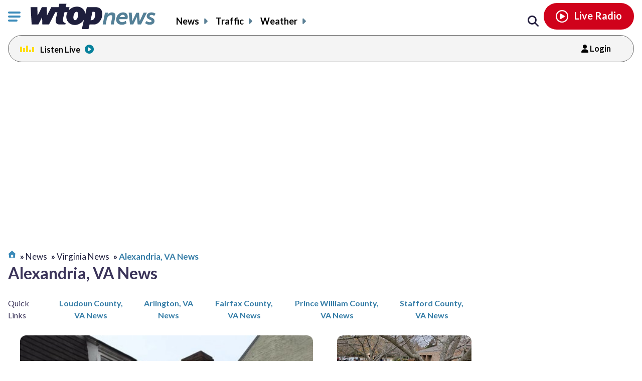

--- FILE ---
content_type: text/html; charset=UTF-8
request_url: https://wtop.com/local/virginia/alexandria/page/42/
body_size: 25313
content:
<!doctype html>
<!--[if lt IE 7]>
<html lang="en" class="no-js lt-ie9 lt-ie8 lt-ie7"> <![endif]-->
<!--[if IE 7]>
<html lang="en" class="no-js lt-ie9 lt-ie8"> <![endif]-->
<!--[if IE 8]>
<html lang="en" class="no-js lt-ie9"> <![endif]-->
<!--[if gt IE 8]><!-->
<html lang="en" class="no-js"> <!--<![endif]-->
<head>
    <script type="text/javascript">window.dataLayer = window.dataLayer || [];</script>

    <meta charset="utf-8">
    <meta http-equiv="X-UA-Compatible" content="IE=edge,chrome=1">

    <meta name="viewport" content="width=device-width, initial-scale=1, maximum-scale=1">


        <script type="text/javascript"> const scrollTop_Height = 350 </script>
    <title>Alexandria, VA News &#x2d; Page 42 &#x2d; WTOP News</title>
			<!-- Begin IndexExchange  -->
			<script async src="//js-sec.indexww.com/ht/p/186967-76288346428612.js"></script>
			<!-- End IndexExchange -->
					<!-- SailThru -->
			<meta name="sailthru.canonical" content="https://wtop.com/local/virginia/alexandria/" />
			<meta name="sailthru.date" content="2019-11-25 02:05:45" />
			
					<meta name="sailthru.tags" content="Alexandria, VA News,amazon,Amazon effect,Arlington, VA News,Business &amp; Finance,home prices,HQ2,jeff clabaugh,Latest News,Local News,Long &amp; Foster,Virginia News" />
			
				
								<meta name="sailthru.image.full" content="https://wtop.com/wp-content/uploads/2019/02/tour-1.jpg" />
			<meta name="sailthru.image.thumb" content="https://wtop.com/wp-content/uploads/2019/02/tour-1-150x150.jpg" />
				<!-- /SailThru -->
		<!-- SailThru --><meta name="sailthru.canonical" content="https://wtop.com/business-finance/2019/11/alexandrias-housing-market-now-more-expensive-than-arlington/" /><meta name="sailthru.date" content="2019-11-25 02:05:45" /><meta name="sailthru.image.full" content="https://wtop.com/wp-content/uploads/2019/02/tour-1.jpg" /><meta name="sailthru.image.thumb" content="https://wtop.com/wp-content/uploads/2019/02/tour-1-150x150.jpg" /><meta name='sailthru.tags' content='Alexandria, VA News,amazon,Amazon effect,Arlington, VA News,Business &amp; Finance,home prices,HQ2,jeff clabaugh,Latest News,Local News,Long &amp; Foster,Virginia News'/><!-- /SailThru -->        <script type="text/javascript">
            document.cookie = "krg_crb=;expires=Thu, 01 Jan 1970 00:00:01 GMT;path=/";
            document.cookie = "krg_uid=;expires=Thu, 01 Jan 1970 00:00:01 GMT;path=/";
        </script>
        
<!-- The SEO Framework by Sybre Waaijer -->
<meta name="description" content="Alexandria&#8217;s source for breaking news, weather &#038; traffic. Stay on top of what&#8217;s happening in Alexandria, VA with help from WTOP&#8217;s news team." />
<meta property="og:image" content="https://wtop.com/wp-content/uploads/2017/04/wtop_logo_512x512.png" />
<meta property="og:locale" content="en_US" />
<meta property="og:type" content="website" />
<meta property="og:title" content="Alexandria, VA News &#x2d; Page 42 &#x2d; WTOP News" />
<meta property="og:description" content="Alexandria&#8217;s source for breaking news, weather &#038; traffic. Stay on top of what&#8217;s happening in Alexandria, VA with help from WTOP&#8217;s news team." />
<meta property="og:url" content="https://wtop.com/local/virginia/alexandria/page/42/" />
<meta property="og:site_name" content="WTOP News" />
<meta name="twitter:card" content="summary_large_image" />
<meta name="twitter:title" content="Alexandria, VA News &#x2d; Page 42 &#x2d; WTOP News" />
<meta name="twitter:description" content="Alexandria&#8217;s source for breaking news, weather &#038; traffic. Stay on top of what&#8217;s happening in Alexandria, VA with help from WTOP&#8217;s news team." />
<meta name="twitter:image" content="https://wtop.com/wp-content/uploads/2017/04/wtop_logo_512x512.png" />
<link rel="canonical" href="https://wtop.com/local/virginia/alexandria/page/42/" />
<link rel="prev" href="https://wtop.com/local/virginia/alexandria/page/41/" />
<link rel="next" href="https://wtop.com/local/virginia/alexandria/page/43/" />
<!-- / The SEO Framework by Sybre Waaijer | 4.18ms meta | 0.08ms boot -->

<link rel='dns-prefetch' href='//ajax.googleapis.com' />
<link rel='dns-prefetch' href='//secure-drm.imrworldwide.com' />
<link rel='dns-prefetch' href='//code.jquery.com' />
<link rel='dns-prefetch' href='//use.fontawesome.com' />
<link rel='dns-prefetch' href='//s.w.org' />
<script type="text/javascript">
window._wpemojiSettings = {"baseUrl":"https:\/\/s.w.org\/images\/core\/emoji\/13.1.0\/72x72\/","ext":".png","svgUrl":"https:\/\/s.w.org\/images\/core\/emoji\/13.1.0\/svg\/","svgExt":".svg","source":{"concatemoji":"https:\/\/wtop.com\/wp-includes\/js\/wp-emoji-release.min.js?ver=5.9.4"}};
/*! This file is auto-generated */
!function(e,a,t){var n,r,o,i=a.createElement("canvas"),p=i.getContext&&i.getContext("2d");function s(e,t){var a=String.fromCharCode;p.clearRect(0,0,i.width,i.height),p.fillText(a.apply(this,e),0,0);e=i.toDataURL();return p.clearRect(0,0,i.width,i.height),p.fillText(a.apply(this,t),0,0),e===i.toDataURL()}function c(e){var t=a.createElement("script");t.src=e,t.defer=t.type="text/javascript",a.getElementsByTagName("head")[0].appendChild(t)}for(o=Array("flag","emoji"),t.supports={everything:!0,everythingExceptFlag:!0},r=0;r<o.length;r++)t.supports[o[r]]=function(e){if(!p||!p.fillText)return!1;switch(p.textBaseline="top",p.font="600 32px Arial",e){case"flag":return s([127987,65039,8205,9895,65039],[127987,65039,8203,9895,65039])?!1:!s([55356,56826,55356,56819],[55356,56826,8203,55356,56819])&&!s([55356,57332,56128,56423,56128,56418,56128,56421,56128,56430,56128,56423,56128,56447],[55356,57332,8203,56128,56423,8203,56128,56418,8203,56128,56421,8203,56128,56430,8203,56128,56423,8203,56128,56447]);case"emoji":return!s([10084,65039,8205,55357,56613],[10084,65039,8203,55357,56613])}return!1}(o[r]),t.supports.everything=t.supports.everything&&t.supports[o[r]],"flag"!==o[r]&&(t.supports.everythingExceptFlag=t.supports.everythingExceptFlag&&t.supports[o[r]]);t.supports.everythingExceptFlag=t.supports.everythingExceptFlag&&!t.supports.flag,t.DOMReady=!1,t.readyCallback=function(){t.DOMReady=!0},t.supports.everything||(n=function(){t.readyCallback()},a.addEventListener?(a.addEventListener("DOMContentLoaded",n,!1),e.addEventListener("load",n,!1)):(e.attachEvent("onload",n),a.attachEvent("onreadystatechange",function(){"complete"===a.readyState&&t.readyCallback()})),(n=t.source||{}).concatemoji?c(n.concatemoji):n.wpemoji&&n.twemoji&&(c(n.twemoji),c(n.wpemoji)))}(window,document,window._wpemojiSettings);
</script>
<style type="text/css">
img.wp-smiley,
img.emoji {
	display: inline !important;
	border: none !important;
	box-shadow: none !important;
	height: 1em !important;
	width: 1em !important;
	margin: 0 0.07em !important;
	vertical-align: -0.1em !important;
	background: none !important;
	padding: 0 !important;
}
</style>
	<link rel='preload' as='font' crossorigin id='font-woff-italic-100-css'  href='https://wtop.com/wp-content/themes/wtop-new/css/fonts/Lato/italic-100.woff2?ver=all' type='font/woff2' media='all' />
<link rel='preload' as='font' crossorigin id='font-woff-italic-300-css'  href='https://wtop.com/wp-content/themes/wtop-new/css/fonts/Lato/italic-300.woff2?ver=all' type='font/woff2' media='all' />
<link rel='preload' as='font' crossorigin id='font-woff-italic-400-css'  href='https://wtop.com/wp-content/themes/wtop-new/css/fonts/Lato/italic-400.woff2?ver=all' type='font/woff2' media='all' />
<link rel='preload' as='font' crossorigin id='font-woff-italic-700-css'  href='https://wtop.com/wp-content/themes/wtop-new/css/fonts/Lato/italic-700.woff2?ver=all' type='font/woff2' media='all' />
<link rel='preload' as='font' crossorigin id='font-woff-italic-900-css'  href='https://wtop.com/wp-content/themes/wtop-new/css/fonts/Lato/italic-900.woff2?ver=all' type='font/woff2' media='all' />
<link rel='preload' as='font' crossorigin id='font-woff-normal-300-css'  href='https://wtop.com/wp-content/themes/wtop-new/css/fonts/Lato/normal-300.woff2?ver=all' type='font/woff2' media='all' />
<link rel='preload' as='font' crossorigin id='font-woff-normal-400-css'  href='https://wtop.com/wp-content/themes/wtop-new/css/fonts/Lato/normal-400.woff2?ver=all' type='font/woff2' media='all' />
<link rel='preload' as='font' crossorigin id='font-woff-normal-700-css'  href='https://wtop.com/wp-content/themes/wtop-new/css/fonts/Lato/normal-700.woff2?ver=all' type='font/woff2' media='all' />
<link rel='preload' as='font' crossorigin id='font-woff-normal-900-css'  href='https://wtop.com/wp-content/themes/wtop-new/css/fonts/Lato/normal-900.woff2?ver=all' type='font/woff2' media='all' />
<link rel='stylesheet' id='print-css'  href='https://wtop.com/wp-content/themes/wtop-new/assets/css/print.css?ver=1' type='text/css' media='print' />
<link rel='stylesheet' id='SailThru-css'  href='https://wtop.com/wp-content/plugins/sailthru-custom/assets/css/sailthru.css?ver=260108-200225' type='text/css' media='all' />
<link rel='stylesheet' id='Sailthru_Newsletters_Custom-css'  href='https://wtop.com/wp-content/plugins/sailthru-newsletters-custom/assets/css/sailthru.css?ver=0.1' type='text/css' media='all' />
<link rel='stylesheet' id='font-awesome-css-css'  href='https://use.fontawesome.com/releases/v6.7.1/css/all.css?ver=6.7.1' type='text/css' media='' />
<link rel='stylesheet' id='wtop-theme-stylesheet-css'  href='https://wtop.com/wp-content/themes/wtop-new/style.css?ver=1767902546' type='text/css' media='all' />
<link rel='stylesheet' id='blog_styles-css'  href='https://wtop.com/wp-content/themes/wtop-new/blog-styles.css?ver=1767902546' type='text/css' media='' />

		<!-- Media Trade Craft  -->
		<link rel="preconnect" href="https://01.cdn.mediatradecraft.com/" crossorigin="" />
		<link rel="dns-prefetch" href="https://01.cdn.mediatradecraft.com/" />
		<link rel="preconnect" href="https://securepubads.g.doubleclick.net/" crossorigin="" />
		<link rel="dns-prefetch" href="https://securepubads.g.doubleclick.net/" />
		<link rel="preconnect" href="https://c.amazon-adsystem.com/" crossorigin="" />
		<link rel="dns-prefetch" href="https://c.amazon-adsystem.com/" />
		<link rel="preconnect" href="https://micro.rubiconproject.com/" crossorigin="" />
		<link rel="dns-prefetch" href="https://micro.rubiconproject.com/" />

		<script src="https://c.amazon-adsystem.com/aax2/apstag.js" async="true"></script>
		<script src="https://securepubads.g.doubleclick.net/tag/js/gpt.js" async="true"></script>
		<script src="https://01.cdn.mediatradecraft.com/wtop/main/main.js?template=category" async="true"></script>
		<link href="https://01.cdn.mediatradecraft.com/wtop/main/main.css" media="print" onload="this.media='all'" rel="stylesheet" />

		<!-- // Media Trade Craft -->

		<meta name="sentry-trace" content="b7cbe2ac47414c06a9d24efb5d51a3c2-122aeb45b65043fe-0" />
<meta name="traceparent" content="" />
<meta name="baggage" content="sentry-trace_id=b7cbe2ac47414c06a9d24efb5d51a3c2,sentry-sample_rate=0.1,sentry-transaction=%2F%7Bcategory_name%7D%2Fpage%2F%7Bpaged%7D,sentry-public_key=e77a47c1ffc9f2f7f48a32f1ea577659,sentry-org_id=4509877757870080,sentry-release=0.0.1,sentry-environment=wtop-prod,sentry-sampled=false,sentry-sample_rand=0.465709" />
		<!-- Google Tag Manager -->
		<noscript><iframe src="//www.googletagmanager.com/ns.html?id=GTM-TZGJTC"
		height="0" width="0" style="display:none;visibility:hidden"></iframe></noscript>
		<script>(function(w,d,s,l,i){w[l]=w[l]||[];w[l].push({'gtm.start':
		new Date().getTime(),event:'gtm.js'});var f=d.getElementsByTagName(s)[0],
		j=d.createElement(s),dl=l!='dataLayer'?'&l='+l:'';j.async=true;j.src=
		'//www.googletagmanager.com/gtm.js?id='+i+dl;f.parentNode.insertBefore(j,f);
		})(window,document,'script','dataLayer','GTM-TZGJTC');</script>
		<!-- End Google Tag Manager -->
            			<!-- <script>
			(function() {
				if (window.Osano && Osano.cm) {
					const consent = Osano.cm.getConsent();
					if (consent.consentedCategories.includes('C0001')) {
						// Setup dataLayer and gtag before loading GA script
						window.dataLayer = window.dataLayer || [];
						function gtag(){dataLayer.push(arguments);}

						gtag('js', new Date());

						gtag('config', 'G-7DGXB37KZH', {
							'author': 'Jeff Clabaugh',
							'primary_category': ''
						});

						// Now load gtag.js
						var gtagScript = document.createElement("script");
						gtagScript.async = true;
						gtagScript.src = "https://www.googletagmanager.com/gtag/js?id=G-7DGXB37KZH";
						document.head.appendChild(gtagScript);
					}
				}
			})();
			</script> -->




				<!-- Google Analytics  -->
		<!-- Global site tag (gtag.js) - Google Analytics -->
			<!-- This is GA4 -->
			<script async src="https://www.googletagmanager.com/gtag/js?id=G-7DGXB37KZH"></script>
			<script>
				window.dataLayer = window.dataLayer || [];
				window.dataLayer.push({
					'author' : 'Jeff Clabaugh',
					'primary_category' : ''
				});
				function gtag(){dataLayer.push(arguments);}
				gtag('js', new Date());
				gtag('config', 'G-7DGXB37KZH');
			</script>           
              <!-- //This is GA4 -->    
		<!-- // Google Analytics -->
		<script src="/advertisement.js" defer></script>

		        <script>
            window.Site = window.Site || {};
            window.Site.icons = window.Site.icons || {};
            window.Site.icons['arrow-down'] = "<svg class=\"Svg\" data-name=\"arrow-down\" version=\"1.1\" xmlns=\"http:\/\/www.w3.org\/2000\/svg\" xmlns:xlink=\"http:\/\/www.w3.org\/1999\/xlink\" x=\"0px\" y=\"0px\" width=\"11px\" height=\"7px\" viewBox=\"0 0 11 7\" enable-background=\"new 0 0 11 7\" xml:space=\"preserve\">\t<image src=\"https:\/\/wtop.com\/wp-content\/themes\/wtop-new\/assets\/img\/icons\/arrow-down.png\" \/><path d=\"M9.786,0c-0.32,0-0.623,0.127-0.857,0.365l-3.43,3.601L2.143,0.444C1.911,0.162,1.573,0,1.214,0\n\tC0.545,0,0,0.561,0,1.25c0,0.296,0.101,0.58,0.285,0.805C0.3,2.076,0.316,2.097,0.335,2.116l4.279,4.493\n\tC4.843,6.857,5.165,7,5.497,7H5.5c0.333,0,0.654-0.143,0.876-0.385l4.291-4.506C10.882,1.876,11,1.571,11,1.25\n\tC11,0.561,10.455,0,9.786,0z\"\/><\/svg>";
            window.Site.icons['image-arrow-circle-blue'] = "https:\/\/wtop.com\/wp-content\/themes\/wtop-new\/assets\/img\/icons\/arrow-circle-blue.png";
            window.Site.icons['image-arrow-right-black'] = "https:\/\/wtop.com\/wp-content\/themes\/wtop-new\/assets\/img\/icons\/arrow-right-black.png";
            window.Site.icons['image-arrow-left-black'] = "https:\/\/wtop.com\/wp-content\/themes\/wtop-new\/assets\/img\/icons\/arrow-left-black.png";
        </script>
        <script type='text/javascript' src='https://ajax.googleapis.com/ajax/libs/jquery/3.3.1/jquery.min.js?ver=2.1.0' id='jquery-js'></script>

        <script>
        // Fallback to loading jQuery from a local path if the CDN is unavailable
        (window.jQuery || append_jquery_fallback() );
            function append_jquery_fallback(){
                var script = document.createElement('script');
                script.setAttribute('type', 'text/javascript');
                script.setAttribute('src', 'https://wtop.com/wp-content/themes/wtop-new/assets/vendor/jquery/dist/jquery.min.js');
                document.write(script.outerHTML);
            }
        </script><script type='text/javascript' src='//secure-drm.imrworldwide.com/novms/js/2/ggcmb400.js?ver=5.9.4' id='nielsensdk-js'></script>
<script type='text/javascript' id='ggcom-js-extra'>
/* <![CDATA[ */
var _nolggGlobalParams = {"sfcode":"drm","apid":"P161F34E0-CC10-4E18-B59B-CDAA8FC2516B","apn":"WTOP"};
var _nolggGlobalParamsMeta = {"provider":"HubbardRadio","stationType":"1","assetid":"WTOP-FM"};
var _nolggSettings = {"debug":""};
/* ]]> */
</script>
<script type='text/javascript' src='https://wtop.com/wp-content/themes/wtop-new/js/ggCom_embed.js?ver=5.9.4' id='ggcom-js'></script>
<script type='text/javascript' id='DFPLIGHT-js-extra'>
/* <![CDATA[ */
var DFP_ad_slots = "[{\"name\":\"wtop_desktop_top\",\"sizes\":\"[[970, 250], [970, 90], [728, 90]]\",\"id\":\"DFP_slot_wtop_desktop_top_1\",\"sizeMapping\":{\"[1025, 900]\":\"[[1, 1],[970, 250], [970, 90], [728, 90]]\",\"[1025, 450]\":\"[[970, 90], [728, 90]]\",\"[0, 0]\":\"[]\"},\"extra\":false,\"outofpage\":false,\"companion\":false,\"expandedSize\":false,\"transition\":false,\"avoidRender\":false},{\"name\":\"wtop_desktop_interstitial\",\"sizes\":\"[640, 480]\",\"id\":\"DFP_slot_wtop_desktop_interstitial_1\",\"sizeMapping\":{\"[1025, 200]\":\"[640, 480]\",\"[0, 0]\":\"[]\"},\"extra\":false,\"outofpage\":true,\"companion\":false,\"expandedSize\":false,\"transition\":false,\"avoidRender\":false},{\"name\":\"wtop_mobile_adhesion_1\",\"sizes\":\"[[320, 50],[1,1]]\",\"id\":\"DFP_slot_wtop_mobile_adhesion_1_1\",\"sizeMapping\":{\"[750, 200]\":\"[]\",\"[0, 0]\":\"[[320, 50],[1,1]]\"},\"extra\":false,\"outofpage\":false,\"companion\":false,\"expandedSize\":false,\"transition\":false,\"avoidRender\":false},{\"name\":\"wtop_archive_300x600_1\",\"sizes\":\"[[300, 600]]\",\"id\":\"DFP_slot_wtop_archive_300x600_1_1\",\"sizeMapping\":{\"[1025, 900]\":\"[[1, 1],[300, 600]]\",\"[1025, 450]\":\"[[1, 1],[300, 250]]\",\"[0, 0]\":\"[]\"},\"extra\":false,\"outofpage\":false,\"companion\":false,\"expandedSize\":false,\"transition\":false,\"avoidRender\":false},{\"name\":\"wtop_archive_300x600_2\",\"sizes\":\"[[300, 600]]\",\"id\":\"DFP_slot_wtop_archive_300x600_2_1\",\"sizeMapping\":{\"[1025, 900]\":\"[[1, 1],[300, 600]]\",\"[1025, 450]\":\"[[1, 1],[300, 250]]\",\"[0, 0]\":\"[]\"},\"extra\":false,\"outofpage\":false,\"companion\":false,\"expandedSize\":false,\"transition\":false,\"avoidRender\":false},{\"name\":\"wtop_archive_desktop_1\",\"sizes\":\"[[970, 250], [970, 90], [728, 90], [468, 60], [1, 1]]\",\"id\":\"DFP_slot_wtop_archive_desktop_1_1\",\"sizeMapping\":{\"[1450, 200]\":\"[[970, 90],[970, 250],[728, 90], [468, 60]]\",\"[1100, 0]\":\"[[728, 90]]\",\"[0, 0]\":\"[]\"},\"extra\":false,\"outofpage\":false,\"companion\":false,\"expandedSize\":false,\"transition\":false,\"avoidRender\":false},{\"name\":\"wtop_archive_desktop_2\",\"sizes\":\"[[970, 250], [970, 90], [728, 90], [468, 60], [1, 1]]\",\"id\":\"DFP_slot_wtop_archive_desktop_2_1\",\"sizeMapping\":{\"[1450, 200]\":\"[[970, 90],[970, 250],[728, 90], [468, 60]]\",\"[1100, 0]\":\"[[728, 90]]\",\"[0, 0]\":\"[]\"},\"extra\":false,\"outofpage\":false,\"companion\":false,\"expandedSize\":false,\"transition\":false,\"avoidRender\":false},{\"name\":\"wtop_archive_desktop_3\",\"sizes\":\"[[970, 250], [970, 90], [728, 90], [468, 60], [1, 1]]\",\"id\":\"DFP_slot_wtop_archive_desktop_3_1\",\"sizeMapping\":{\"[1450, 200]\":\"[[970, 90],[970, 250],[728, 90], [468, 60]]\",\"[1100, 0]\":\"[[728, 90]]\",\"[0, 0]\":\"[]\"},\"extra\":false,\"outofpage\":false,\"companion\":false,\"expandedSize\":false,\"transition\":false,\"avoidRender\":false},{\"name\":\"wtop_archive_desktop_4\",\"sizes\":\"[[970, 250], [970, 90], [728, 90], [468, 60], [1, 1]]\",\"id\":\"DFP_slot_wtop_archive_desktop_4_1\",\"sizeMapping\":{\"[1450, 200]\":\"[[970, 90],[970, 250],[728, 90], [468, 60]]\",\"[1100, 0]\":\"[[728, 90]]\",\"[0, 0]\":\"[]\"},\"extra\":false,\"outofpage\":false,\"companion\":false,\"expandedSize\":false,\"transition\":false,\"avoidRender\":false},{\"name\":\"wtop_archive_desktop_5\",\"sizes\":\"[[970, 250], [970, 90], [728, 90], [468, 60], [1, 1]]\",\"id\":\"DFP_slot_wtop_archive_desktop_5_1\",\"sizeMapping\":{\"[1450, 200]\":\"[[970, 90],[970, 250],[728, 90], [468, 60]]\",\"[1100, 0]\":\"[[728, 90]]\",\"[0, 0]\":\"[]\"},\"extra\":false,\"outofpage\":false,\"companion\":false,\"expandedSize\":false,\"transition\":false,\"avoidRender\":false},{\"name\":\"wtop_archive_desktop_6\",\"sizes\":\"[[970, 250], [970, 90], [728, 90], [468, 60], [1, 1]]\",\"id\":\"DFP_slot_wtop_archive_desktop_6_1\",\"sizeMapping\":{\"[1450, 200]\":\"[[970, 90],[970, 250],[728, 90], [468, 60]]\",\"[1100, 0]\":\"[[728, 90]]\",\"[0, 0]\":\"[]\"},\"extra\":false,\"outofpage\":false,\"companion\":false,\"expandedSize\":false,\"transition\":false,\"avoidRender\":false},{\"name\":\"wtop_archive_desktop_7\",\"sizes\":\"[[970, 250], [970, 90], [728, 90], [468, 60], [1, 1]]\",\"id\":\"DFP_slot_wtop_archive_desktop_7_1\",\"sizeMapping\":{\"[1450, 200]\":\"[[970, 90],[970, 250],[728, 90], [468, 60]]\",\"[1100, 0]\":\"[[728, 90]]\",\"[0, 0]\":\"[]\"},\"extra\":false,\"outofpage\":false,\"companion\":false,\"expandedSize\":false,\"transition\":false,\"avoidRender\":false}]";
var DFP_custom_targeting = {"is_front":"false","is_archive":"true","is_article":"false","is_gallery":"false","is_page":"false","is_traffic":"false","is_weather":"false","is_headlines":"false","is_search":"false","is_author":"false","is_dev":"false","include_cms_player":"false","disable_all_ads":"false","disable_header_ad":"false","disable_footer_ad":"false","disable_right_rail_ads":"false","disable_in_article_ads":"false","slug":"hubb_alexandrias-housing-market-now-more","category":"alexandria","section":"alexandria","traffic":"alexandria","weather":"alexandria","region":"alexandria","tag":"","author":""};
/* ]]> */
</script>
<script type='text/javascript' src='https://wtop.com/wp-content/plugins/dfp-custom-light/assets/js/dist/dfp-custom-light.min.js?ver=1.0.0' id='DFPLIGHT-js'></script>
<link rel="https://api.w.org/" href="https://wtop.com/wp-json/" /><link rel="alternate" type="application/json" href="https://wtop.com/wp-json/wp/v2/categories/210346" /><!-- Osano Cookies Consent Notice start for wtop.com -->
	<script src="https://cmp.osano.com/Azqe5XTmI42atAm9K/0190736e-d38d-4b44-880d-587a15e02d1e/osano.js"></script>

	<!-- Osano Cookies Consent Notice end for wtop.com -->
        <style>
            body{
                padding : 0px !important;
            }
            html.wp-toolbar{padding-top: 0px !important;}
        </style>
                <!--ZOOMINFO HEADER SCRIPT-->
        <script>
            (function () {
                var zi = document.createElement('script');
                zi.type = 'text/javascript';
                zi.async = true;
                zi.referrerPolicy = 'unsafe-url';
                zi.src = 'https://ws.zoominfo.com/pixel/6245e68be2bbe6001aaa141b';
                var s = document.getElementsByTagName('script')[0];
                s.parentNode.insertBefore(zi, s);
            })();</script>
        <!--ZOOMINFO HEADER SCRIPT END-->
                    <meta property="source" content="wtop-2019" />
            <meta property="partner" content="false" />
                    <script type="application/ld+json">
            {"@context":"http:\/\/schema.org","@type":"WebPage","headline":"Alexandria, VA News","url":"https:\/\/wtop.com\/local\/virginia\/alexandria\/page\/42\/"}
        </script>
        <link rel="alternate" type="application/rss+xml" title="WTOP News &raquo; Feed" href="https://wtop.com/feed/" />
        <link rel="apple-touch-icon" sizes="57x57" href="https://wtop.com/wp-content/themes/wtop-new/assets/img/favicons/apple-touch-icon-57x57.png">
        <link rel="apple-touch-icon" sizes="114x114" href="https://wtop.com/wp-content/themes/wtop-new/assets/img/favicons/apple-touch-icon-114x114.png">
        <link rel="apple-touch-icon" sizes="72x72" href="https://wtop.com/wp-content/themes/wtop-new/assets/img/favicons/apple-touch-icon-72x72.png">
        <link rel="apple-touch-icon" sizes="144x144" href="https://wtop.com/wp-content/themes/wtop-new/assets/img/favicons/apple-touch-icon-144x144.png">
        <link rel="apple-touch-icon" sizes="60x60" href="https://wtop.com/wp-content/themes/wtop-new/assets/img/favicons/apple-touch-icon-60x60.png">
        <link rel="apple-touch-icon" sizes="120x120" href="https://wtop.com/wp-content/themes/wtop-new/assets/img/favicons/apple-touch-icon-120x120.png">
        <link rel="apple-touch-icon" sizes="76x76" href="https://wtop.com/wp-content/themes/wtop-new/assets/img/favicons/apple-touch-icon-76x76.png">
        <link rel="apple-touch-icon" sizes="152x152" href="https://wtop.com/wp-content/themes/wtop-new/assets/img/favicons/apple-touch-icon-152x152.png">
        <link rel="apple-touch-icon" sizes="180x180" href="https://wtop.com/wp-content/themes/wtop-new/assets/img/favicons/apple-touch-icon-180x180.png">
        <link rel="icon" type="image/png" href="https://wtop.com/wp-content/themes/wtop-new/assets/img/favicons/favicon-192x192.png" sizes="192x192">
        <link rel="icon" type="image/png" href="https://wtop.com/wp-content/themes/wtop-new/assets/img/favicons/favicon-160x160.png" sizes="160x160">
        <link rel="icon" type="image/png" href="https://wtop.com/wp-content/themes/wtop-new/assets/img/favicons/favicon-96x96.png" sizes="96x96">
        <link rel="icon" type="image/png" href="https://wtop.com/wp-content/themes/wtop-new/assets/img/favicons/favicon-16x16.png" sizes="16x16">
        <link rel="icon" type="image/png" href="https://wtop.com/wp-content/themes/wtop-new/assets/img/favicons/favicon-32x32.png" sizes="32x32">
        <meta name="msapplication-TileColor" content="#ffffff">
        <meta name="msapplication-TileImage" content="https://wtop.com/wp-content/themes/wtop-new/assets/img/favicons/mstile-144x144.png">
        <meta name="msapplication-config" content="https://wtop.com/wp-content/themes/wtop-new/assets/img/favicons/browserconfig.xml">
                <!-- Start SmartBanner configuration -->
        <meta name="smartbanner:title" content="WTOP News">
        <meta name="smartbanner:author" content="News Traffic Weather">
        <meta name="smartbanner:price" content="FREE">
        <meta name="smartbanner:price-suffix-google" content=" - In Google Play">
        <meta name="smartbanner:icon-google" content="https://wtop.com/wp-content/themes/wtop-new/assets/img/app/Google-Play-Icon.png">
        <meta name="smartbanner:button" content="VIEW">
        <meta name="smartbanner:button-url-google" content="https://play.google.com/store/apps/details?id=com.audionowdigital.player.wtopradio">
        <meta name="smartbanner:enabled-platforms" content="android">
        <!-- End SmartBanner configuration -->
        <link rel="icon" href="https://wtop.com/wp-content/uploads/2021/05/WtopNewsLogo_500x500-150x150.png" sizes="32x32" />
<link rel="icon" href="https://wtop.com/wp-content/uploads/2021/05/WtopNewsLogo_500x500-240x240.png" sizes="192x192" />
<link rel="apple-touch-icon" href="https://wtop.com/wp-content/uploads/2021/05/WtopNewsLogo_500x500-240x240.png" />
<meta name="msapplication-TileImage" content="https://wtop.com/wp-content/uploads/2021/05/WtopNewsLogo_500x500-300x300.png" />

		<!-- Chartbeat -->
        <script type='text/javascript' src='//www.youtube.com/iframe_api'></script>
        <script type='text/javascript'>
            (function() {
                /** CONFIGURATION START **/
                var _sf_async_config = window._sf_async_config = (window._sf_async_config || {});
                _sf_async_config.uid = 55822 //CHANGE THIS TO YOUR ACCOUNT ID
                _sf_async_config.domain = 'wtop.com'; //CHANGE THIS TO YOUR SITE ID
                _sf_async_config.useCanonical = true;
                _sf_async_config.useCanonicalDomain = true;
                _sf_async_config.sections = ''; //SET PAGE SECTION(S)
                _sf_async_config.authors = 'Jeff Clabaugh'; //SET PAGE AUTHOR(S)
                _sf_async_config.autoDetect = false;
                /** CONFIGURATION END **/
                function loadChartbeat() {
                    var e = document.createElement('script');
                    var n = document.getElementsByTagName('script')[0];
                    e.type = 'text/javascript';
                    e.async = true;
                    e.src = '//static.chartbeat.com/js/chartbeat_video.js';
                    n.parentNode.insertBefore(e, n);
                }
                var _cbv = window._cbv || (window._cbv = []);
                _cbv.push(['autoDetectYouTubeIframes']);
                loadChartbeat();
            })();
        </script>
		<!-- /Chartbeat -->
				<style type="text/css" id="wp-custom-css">
			.instagram-media{margin:0 auto !important;}
		</style>
		                <link rel="canonical" href="https://wtop.com/local/virginia/alexandria/" />
                <script type="module" async src="https://cdn.btmessage.com/script/rlink.js?o=5668060692217856"></script>
</head>
<body class="archive paged category category-alexandria category-210346 paged-42 category-paged-42 ">
<!-- /18190176/Hubbard_Interstitial -->
<div id='div-gpt-ad-1605720620965-0'>
</div>

<header data-class="header" class="header header--has-primary-ad header--normal">
        <div class="container header-container">
        <div class="container__inner">
            <div class="hamburger-logo-wrapper">
                <div class="hamburger-container">
                   <div class="header__inner">
    <button class="nav__toggle" data-class="nav__toggle" type="button">
        <span class="accessible-text">Click to toggle navigation menu.</span>
        <span class="menuBar__container">
                                        <span class="menuBar"></span>
                                        <span class="menuBar"></span>
                                        <span class="menuBar"></span>
                                    </span>
    </button>
    <nav class="hamburgerNav__container" data-class="nav">
        <ul id="menu-hamburger-menu-v2" class="header_nav--hamburger"><li id="menu-item-19764403" class=" menu-item menu-item-type-custom menu-item-object-custom" ><a href="/headlines/">Headlines</a></li>
<li id="menu-item-19764404" class=" menu-item menu-item-type-custom menu-item-object-custom menu-item-has-children" ><a href="/local/">Local News</a><button class="mobileToggle"><span class="accessible-text">Click to expand menu.</span><i class="fas fa-chevron-right"></i></button>
<ul class="sub-menu">
<li id="menu-item-19764405" class=" menu-item menu-item-type-custom menu-item-object-custom menu-item-has-children" ><a href="/local/virginia/">Virginia</a><button class="mobileToggle"><span class="accessible-text">Click to expand menu.</span><i class="fas fa-chevron-right"></i></button>
	<ul class="sub-menu">
<li id="menu-item-19918798" class=" menu-item menu-item-type-custom menu-item-object-custom" ><a href="https://wtop.com/local/virginia/alexandria/">Alexandria</a></li>
<li id="menu-item-19918802" class=" menu-item menu-item-type-custom menu-item-object-custom" ><a href="https://wtop.com/local/virginia/arlington/">Arlington</a></li>
<li id="menu-item-19918806" class=" menu-item menu-item-type-custom menu-item-object-custom" ><a href="https://wtop.com/local/virginia/fairfax-county/">Fairfax County</a></li>
<li id="menu-item-19918793" class=" menu-item menu-item-type-custom menu-item-object-custom" ><a href="https://wtop.com/local/virginia/loudoun-county/">Loudoun County</a></li>
<li id="menu-item-19918804" class=" menu-item menu-item-type-custom menu-item-object-custom" ><a href="https://wtop.com/local/virginia/prince-william-county/">Prince William County</a></li>
<li id="menu-item-19918808" class=" menu-item menu-item-type-custom menu-item-object-custom" ><a href="https://wtop.com/local/virginia/stafford-county/">Stafford County</a></li>
	</ul>
</li>
<li id="menu-item-19764407" class=" menu-item menu-item-type-custom menu-item-object-custom menu-item-has-children" ><a href="/local/maryland/">Maryland</a><button class="mobileToggle"><span class="accessible-text">Click to expand menu.</span><i class="fas fa-chevron-right"></i></button>
	<ul class="sub-menu">
<li id="menu-item-19918811" class=" menu-item menu-item-type-custom menu-item-object-custom" ><a href="https://wtop.com/local/maryland/anne-arundel-county/">Anne Arundel County</a></li>
<li id="menu-item-19918812" class=" menu-item menu-item-type-custom menu-item-object-custom" ><a href="https://wtop.com/local/maryland/baltimore/">Baltimore</a></li>
<li id="menu-item-19918815" class=" menu-item menu-item-type-custom menu-item-object-custom" ><a href="https://wtop.com/local/maryland/calvert-county/">Calvert County</a></li>
<li id="menu-item-19918818" class=" menu-item menu-item-type-custom menu-item-object-custom" ><a href="https://wtop.com/local/maryland/charles-county/">Charles County</a></li>
<li id="menu-item-19918820" class=" menu-item menu-item-type-custom menu-item-object-custom" ><a href="https://wtop.com/local/maryland/frederick-county/">Frederick County</a></li>
<li id="menu-item-19918822" class=" menu-item menu-item-type-custom menu-item-object-custom" ><a href="https://wtop.com/local/maryland/howard-county/">Howard County</a></li>
<li id="menu-item-19918825" class=" menu-item menu-item-type-custom menu-item-object-custom" ><a href="https://wtop.com/local/maryland/montgomery-county/">Montgomery County</a></li>
<li id="menu-item-19918829" class=" menu-item menu-item-type-custom menu-item-object-custom" ><a href="https://wtop.com/local/maryland/prince-georges-county/">Prince George's County</a></li>
	</ul>
</li>
<li id="menu-item-19764409" class=" menu-item menu-item-type-custom menu-item-object-custom" ><a href="/local/dc/">DC</a></li>
<li id="menu-item-20247102" class=" menu-item menu-item-type-taxonomy menu-item-object-category" ><a href="https://wtop.com/local/crime/">Crime News</a></li>
<li id="menu-item-25697287" class=" menu-item menu-item-type-taxonomy menu-item-object-category" ><a href="https://wtop.com/local/matt-about-town/">Matt About Town</a></li>
<li id="menu-item-19764410" class=" menu-item menu-item-type-custom menu-item-object-custom" ><a href="/weather-news/">Weather News</a></li>
<li id="menu-item-19764412" class=" menu-item menu-item-type-custom menu-item-object-custom" ><a href="/dc-transit/">Transportation News</a></li>
</ul>
</li>
<li id="menu-item-19764414" class=" menu-item menu-item-type-custom menu-item-object-custom menu-item-has-children" ><a href="/national/">National</a><button class="mobileToggle"><span class="accessible-text">Click to expand menu.</span><i class="fas fa-chevron-right"></i></button>
<ul class="sub-menu">
<li id="menu-item-19918840" class=" menu-item menu-item-type-custom menu-item-object-custom" ><a href="https://wtop.com/national-security/">National Security</a></li>
</ul>
</li>
<li id="menu-item-19764415" class=" menu-item menu-item-type-custom menu-item-object-custom" ><a href="/world/">World</a></li>
<li id="menu-item-19764416" class=" menu-item menu-item-type-custom menu-item-object-custom menu-item-has-children" ><a href="/business-finance/">Business & Finance</a><button class="mobileToggle"><span class="accessible-text">Click to expand menu.</span><i class="fas fa-chevron-right"></i></button>
<ul class="sub-menu">
<li id="menu-item-19918860" class=" menu-item menu-item-type-custom menu-item-object-custom" ><a href="https://wtop.com/business-finance/consumer-news/">Consumer</a></li>
<li id="menu-item-19918862" class=" menu-item menu-item-type-custom menu-item-object-custom" ><a href="https://wtop.com/business-finance/real-estate/">Real Estate</a></li>
<li id="menu-item-19918863" class=" menu-item menu-item-type-custom menu-item-object-custom" ><a href="https://wtop.com/business-finance/recalls/">Recalls</a></li>
</ul>
</li>
<li id="menu-item-19764417" class=" menu-item menu-item-type-custom menu-item-object-custom menu-item-has-children" ><a href="/government/">Government</a><button class="mobileToggle"><span class="accessible-text">Click to expand menu.</span><i class="fas fa-chevron-right"></i></button>
<ul class="sub-menu">
<li id="menu-item-19764423" class=" menu-item menu-item-type-custom menu-item-object-custom" ><a href="/government/congress/">Congress</a></li>
<li id="menu-item-19918834" class=" menu-item menu-item-type-custom menu-item-object-custom" ><a href="https://wtop.com/government/supreme-court/">Supreme Court</a></li>
<li id="menu-item-19918835" class=" menu-item menu-item-type-custom menu-item-object-custom" ><a href="https://wtop.com/government/white-house/">White House</a></li>
<li id="menu-item-27071179" class=" menu-item menu-item-type-taxonomy menu-item-object-category" ><a href="https://wtop.com/government/liveblog-today-on-the-hill/">Today on the Hill</a></li>
</ul>
</li>
<li id="menu-item-19764422" class=" menu-item menu-item-type-custom menu-item-object-custom menu-item-has-children" ><a href="/lifestyle/">Lifestyle</a><button class="mobileToggle"><span class="accessible-text">Click to expand menu.</span><i class="fas fa-chevron-right"></i></button>
<ul class="sub-menu">
<li id="menu-item-19918907" class=" menu-item menu-item-type-custom menu-item-object-custom" ><a href="https://wtop.com/living/animals-pets/">Animals & Pets</a></li>
<li id="menu-item-19918866" class=" menu-item menu-item-type-custom menu-item-object-custom" ><a href="https://wtop.com/living/food-restaurant/">Food & Restaurants</a></li>
<li id="menu-item-19918867" class=" menu-item menu-item-type-custom menu-item-object-custom" ><a href="https://wtop.com/living/health-fitness/">Health & Fitness</a></li>
<li id="menu-item-19918868" class=" menu-item menu-item-type-custom menu-item-object-custom" ><a href="https://wtop.com/living/life-style/">Life & Style</a></li>
<li id="menu-item-19918879" class=" menu-item menu-item-type-custom menu-item-object-custom" ><a href="https://wtop.com/living/parenting/">Parenting</a></li>
<li id="menu-item-19918891" class=" menu-item menu-item-type-custom menu-item-object-custom" ><a href="https://wtop.com/living/travel/">Travel</a></li>
</ul>
</li>
<li id="menu-item-19764425" class=" menu-item menu-item-type-custom menu-item-object-custom" ><a href="/entertainment/">Entertainment</a></li>
<li id="menu-item-19764426" class=" menu-item menu-item-type-custom menu-item-object-custom menu-item-has-children" ><a href="/sports/">Sports</a><button class="mobileToggle"><span class="accessible-text">Click to expand menu.</span><i class="fas fa-chevron-right"></i></button>
<ul class="sub-menu">
<li id="menu-item-19918914" class=" menu-item menu-item-type-custom menu-item-object-custom" ><a href="https://wtop.com/sports/local-sports/baltimore-orioles/">Baltimore Orioles</a></li>
<li id="menu-item-19918915" class=" menu-item menu-item-type-custom menu-item-object-custom" ><a href="https://wtop.com/sports/local-sports/baltimore-ravens/">Baltimore Ravens</a></li>
<li id="menu-item-19918916" class=" menu-item menu-item-type-custom menu-item-object-custom" ><a href="https://wtop.com/sports/local-sports/dc-united/">DC United</a></li>
<li id="menu-item-19918920" class=" menu-item menu-item-type-custom menu-item-object-custom" ><a href="https://wtop.com/sports/local-sports/washington-capitals/">Washington Capitals</a></li>
<li id="menu-item-19918943" class=" menu-item menu-item-type-custom menu-item-object-custom" ><a href="https://wtop.com/sports/local-sports/washington-mystics/">Washington Mystics</a></li>
<li id="menu-item-19918945" class=" menu-item menu-item-type-custom menu-item-object-custom" ><a href="https://wtop.com/sports/local-sports/washington-nationals/">Washington Nationals</a></li>
<li id="menu-item-19918946" class=" menu-item menu-item-type-custom menu-item-object-custom" ><a href="https://wtop.com/sports/local-sports/washington-commanders/">Washington Commanders</a></li>
<li id="menu-item-19918948" class=" menu-item menu-item-type-custom menu-item-object-custom" ><a href="https://wtop.com/sports/local-sports/washington-wizards/">Washington Wizards</a></li>
</ul>
</li>
<li id="menu-item-25697629" class=" menu-item menu-item-type-taxonomy menu-item-object-category menu-item-has-children" ><a href="https://wtop.com/science/">Science</a><button class="mobileToggle"><span class="accessible-text">Click to expand menu.</span><i class="fas fa-chevron-right"></i></button>
<ul class="sub-menu">
<li id="menu-item-25697641" class=" menu-item menu-item-type-taxonomy menu-item-object-category" ><a href="https://wtop.com/science/the-space-place/">The Space Place</a></li>
</ul>
</li>
<li id="menu-item-19923037" class=" menu-item menu-item-type-custom menu-item-object-custom" ><a href="https://wtop.com/gallery/?gallery-type=slideshow">Photo Galleries</a></li>
<li id="menu-item-21139783" class=" menu-item menu-item-type-custom menu-item-object-custom" ><a href="https://wtop.com/noticias/">WTOP Noticias</a></li>
<li id="menu-item-25668642" class="advertise-menu-item menu-item menu-item-type-post_type menu-item-object-page" ><a href="https://wtop.com/advertise/">Advertise on WTOP</a></li>
<li id="menu-item-19764428" class="highlight-menu-item menu-item menu-item-type-custom menu-item-object-custom" ><a href="https://federalnewsnetwork.com/">Federal News Network</a></li>
<li id="menu-item-19910565" class="highlight-menu-item menu-item menu-item-type-custom menu-item-object-custom" ><a href="https://games.wtop.com/?utm_source=hamburger_menu&utm_medium=website&utm_campaign=wtop_games">Fun & Games</a></li>
<li id="menu-item-19913837" class="highlight-menu-item menu-item menu-item-type-custom menu-item-object-custom" ><a href="https://wtop.com/sponsored-content/">WTOP Insights</a></li>
</ul>    </nav>
    <button class="nav__close--overlay" data-class="nav__toggle" type="button">
        <span class="accessible-text">Click to collapse navigation menu.</span>
    </button>
</div>                </div>
                <div class="logo-container">
                    <a href="https://wtop.com/">
                        <img class="logo" src="https://wtop.com/wp-content/themes/wtop-new/images/wtop-news-logo-new.png"
                            alt="WTOP News" loading="lazy">
                    </a>
                </div>   
            </div>
           
            <div id="nav-search" class="nav-search-wrapper">
                <nav class="primaryNav__container" align="center" data-class="nav">
<!--                    <div class="primaryNav_mobile_bg" style="display: none"></div>-->
                    <ul id="menu-main-top-v2" class="header_nav--primary"><li class="menu-item menu-item-type-custom menu-item-object-custom menu-item-19811294"><a href="https://wtop.com/headlines" class="Nav-link">News</a></li>
<li class="menu-item menu-item-type-post_type menu-item-object-page menu-item-19811295"><a href="https://wtop.com/traffic/" class="Nav-link">Traffic</a></li>
<li class="menu-item menu-item-type-post_type menu-item-object-page menu-item-19811296"><a href="https://wtop.com/weather/" class="Nav-link">Weather</a></li>
</ul>                </nav>
                
<div class="search" data-class="search">
    <button class="search__icon" data-class="search-toggle" aria-label="Search">
        <i class="icon fa fa-search"></i>
    </button>

    <form role="search" method="get" class="search-form" id="wtop-new-search"
            action="https://wtop.com/search/">
        <label for="st-search-input" class="accessible-text">site search query</label>
        <input type="search" id="st-search-input" class="search-field st-default-search-input"
                data-class="search-input" placeholder="Search..."
                value="" name="s" autocomplete="off" />
    </form>
</div>


 
            </div>

            <div class="live-radio-btn-wrapper">
                <div class="live_radio_btn">
                    <a href="https://live.wtop.com/listen/?_ga=2.215033812.256376027.1670249813-1613246209.1666804719&utm_medium=web&utm_source=homepage&utm_content=header_button" target="_blank" aria-label="WTOP Listen live">
                        <div class="live-radio-icon">
                            <i class="far fa-play-circle fa-lg"></i>
                        </div>
                        <div class="live-radio-text">
                            Live Radio                        </div>
                    </a>
                </div>
            </div>

        </div><!-- end of class "container__inner" -->
<!--        <iframe src="http://git.wtop.com/wp-content/themes/wtop-new/partials/header/listen-live.php" style="width:100%; height:45px;"></iframe>-->
        
<!-- Listen Live starts -->
<div id="header-audio-player">
    <div class="inner left_container">
        <div class="vu-meter-container listen-live-element"><a href="https://live.wtop.com/?autoplay=1&utm_medium=web&utm_source=homepage&utm_content=listen_live_bar" target="_blank" aria-label="WTOP Listen live"><div class="vu-meter"><b></b><b></b><b></b><b></b><b></b></div></a></div>
        <div class="title"><a href="https://live.wtop.com/listen/?autoplay=1&utm_medium=web&utm_source=homepage&utm_content=listen_live_bar" target="_blank" aria-label="WTOP Listen live">Listen Live</a></div>
    </div>
<!--    <div class="inner center_container">-->
<!--        <div class="audio__control--container">-->
<!--            <div class="title">--><!--</div>-->
<!--            <div class="audio__control audio__control--volume">-->
<!--                <i class="fa fa-volume-up audio__volume-level-icon" aria-hidden="true"></i>-->
<!--                <label for="audio__volume" class="accessible-text">change volume</label>-->
<!--                <input class="audio__volume" type="range" min="0" max="1" value="1" step="0.1">-->
<!--            </div>-->
<!--        </div>-->
<!--        <div class="audio_range_container"> -->
<!--            <div class="audio_range"></div>-->
<!--        </div>-->
<!--    </div>-->
    <div class="inner center_container" id="listen-live-container">
        <div class="audio__control--container">

<!--            <div class="audio__control audio__control--volume">-->
<!--                <i class="fa fa-volume-up audio__volume-level-icon" aria-hidden="true"></i>-->
<!--                <label for="audio__volume" class="accessible-text">change volume</label>-->
<!--                <input class="audio__volume" type="range" min="0" max="1" value="1" step="0.1">-->
<!--            </div>-->
        </div>
<!--        <div class="audio_range_container">-->
<!--            <div class="audio_range"></div>-->
<!--        </div>-->
    </div>

    <section class="header__account right">
        <div class="header__account--details">
            <div class="header__account--detail header__account--login wtop_live_login">
                <div class="welcome">
                                            <a href="#" id="wtop_live_login" aria-label="Login to WTOP live"><span class="header__account--detail-login"><i class="fas fa-user fa-xs"></i> <span class="header__account--detail-login-text">Login</span></span></a>
                                    </div>
            </div>
        </div>
    </section>
</div>
<!-- Listen Live ends -->
    </div>    
</header> 

    


<main class="page__archive container shift_control">  
            <div class="page__archive--main">
                            <div class="ad__h250 ad__align desktop_only">
                    <div id="mtc_leaderboard" class="ad__h90-inner"></div>
                </div>
            
            <section class="page__archive--header">
                <div class="page__archive--header--outer">
                    <div class="page__archive--header--inner">
                        <ul class="breadcrumbs" data-swiftype-index="false">
    <li>        
        <a href="https://wtop.com/" >
            <img src="https://wtop.com/wp-content/themes/wtop-new/images/icon-home.png" alt="house icon" class="breadcrumb__home">
        </a>
    </li>
                        <li>
                <a href="https://wtop.com/headlines" >News</a>
            </li>
                    <li>
                <a href="https://wtop.com/local/virginia/" >Virginia News</a>
            </li>
                    <li class="current">
                <a href="https://wtop.com/local/virginia/alexandria/" >Alexandria, VA News</a>
            </li>
            </ul>                        <h1 class="page__archive--title">Alexandria, VA News</h1>
                    </div>
                    
                </div>
                                    <div class="quickLinks__wrapper">
                        <div class="quickLinks__overlay quickLinks__overlay--before">
                            <i class="fas fa-chevron-left"></i>
                        </div>
                        <div class="quickLinks__container">
                            <h2 class="quickLinks__heading">Quick Links</h2>
                            <nav class="quickLinks__nav" data-class="nav">
                                <ul class="quickLinks__list quickLinks__list--desktop">
                                                                                                                <li>
                                                <a href="https://wtop.com/local/virginia/loudoun-county/">Loudoun County, VA News</a>
                                            </li>
                                                                                                                                                                    <li>
                                                <a href="https://wtop.com/local/virginia/arlington/">Arlington, VA News</a>
                                            </li>
                                                                                                                                                                    <li>
                                                <a href="https://wtop.com/local/virginia/fairfax-county/">Fairfax County, VA News</a>
                                            </li>
                                                                                                                                                                    <li>
                                                <a href="https://wtop.com/local/virginia/prince-william-county/">Prince William County, VA News</a>
                                            </li>
                                                                                                                                                                    <li>
                                                <a href="https://wtop.com/local/virginia/stafford-county/">Stafford County, VA News</a>
                                            </li>
                                                                                                                                                                    </ul>
                                <ul class="quickLinks__list quickLinks__list--mobile">
                                                                            <li>
                                            <a href="https://wtop.com/local/virginia/loudoun-county/">Loudoun County, VA News</a>
                                        </li>
                                                                            <li>
                                            <a href="https://wtop.com/local/virginia/arlington/">Arlington, VA News</a>
                                        </li>
                                                                            <li>
                                            <a href="https://wtop.com/local/virginia/fairfax-county/">Fairfax County, VA News</a>
                                        </li>
                                                                            <li>
                                            <a href="https://wtop.com/local/virginia/prince-william-county/">Prince William County, VA News</a>
                                        </li>
                                                                            <li>
                                            <a href="https://wtop.com/local/virginia/stafford-county/">Stafford County, VA News</a>
                                        </li>
                                                                    </ul>
                            </nav>
                        </div>
                        <div class="quickLinks__overlay quickLinks__overlay--after">
                            <i class="fas fa-chevron-right"></i>
                        </div>
                    </div>
                            </section>
            <section class="postGrid">
                <div class="container__inner">
                    <div class="postGrid__outer">
                        <div class="postGrid__inner">
                            <div class="postGrid__grid">
                                                                                                <article class="post__template ">
    <div class="post__template-inner">
                <figure class="post__template-img-container">
            <a href="https://wtop.com/business-finance/2019/11/alexandrias-housing-market-now-more-expensive-than-arlington/" class="post__template-img-link">
                <img src="https://wtop.com/wp-content/uploads/2019/02/tour-1-480x320.jpg" alt="Alexandria&#8217;s housing market now more expensive than Arlington" class="post__template-img" loading="lazy">
            </a>
        </figure>
        <div class="photo_credit">Credit: WTOP/Liz Anderson</div>
            <div class = "post_info_part">
        <h3 class="post__template-title">
            <a href="https://wtop.com/business-finance/2019/11/alexandrias-housing-market-now-more-expensive-than-arlington/" class="post__template-link">
                Alexandria&#8217;s housing market now more expensive than Arlington            </a>  
        </h3> 
      </div>
            </div>
</article>
<div class="postGrid__grid--inner"><article class="post__template ">
    <div class="post__template-inner">
                <figure class="post__template-img-container">
            <a href="https://wtop.com/alexandria/2019/11/alexandria-church-hopes-to-help-address-homelessness-by-experiencing-it-firsthand/" class="post__template-img-link">
                <img src="https://wtop.com/wp-content/uploads/2019/11/church2-480x320.jpg" alt="Alexandria church helps address homelessness by experiencing it firsthand" class="post__template-img" loading="lazy">
            </a>
        </figure>
        <div class="photo_credit"></div>
            <div class = "post_info_part">
        <h3 class="post__template-title">
            <a href="https://wtop.com/alexandria/2019/11/alexandria-church-hopes-to-help-address-homelessness-by-experiencing-it-firsthand/" class="post__template-link">
                Alexandria church helps address homelessness by experiencing it firsthand            </a>  
        </h3> 
      </div>
            </div>
</article>
<article class="post__template ">
    <div class="post__template-inner">
                <figure class="post__template-img-container">
            <a href="https://wtop.com/washington-business-journal/2019/11/yet-to-be-built-virginia-house-hits-the-market-for-38m-its-being-marketed-as-ideal-for-an-amazon-exec/" class="post__template-img-link">
                <img src="https://wtop.com/wp-content/uploads/2019/11/wbj-5-480x320.jpg" alt="Yet-to-be-built Virginia house hits the market for $38M. It&#8217;s being marketed as ideal for an Amazon exec." class="post__template-img" loading="lazy">
            </a>
        </figure>
        <div class="photo_credit"></div>
            <div class = "post_info_part">
        <h3 class="post__template-title">
            <a href="https://wtop.com/washington-business-journal/2019/11/yet-to-be-built-virginia-house-hits-the-market-for-38m-its-being-marketed-as-ideal-for-an-amazon-exec/" class="post__template-link">
                Yet-to-be-built Virginia house hits the market for $38M. It&#8217;s being marketed as ideal for an Amazon exec.            </a>  
        </h3> 
      </div>
            </div>
</article>
</div></div><div class="postGrid__container"><article class="post__template ">
    <div class="post__template-inner">
                <figure class="post__template-img-container">
            <a href="https://wtop.com/alexandria/2019/11/passionate-debate-over-the-future-of-alexandria-youth-detention-center/" class="post__template-img-link">
                <img src="https://wtop.com/wp-content/uploads/2019/11/GettyImages-979189602-480x320.jpg" alt="Should a Northern Virginia youth detention center stay open? Public weighs in" class="post__template-img" loading="lazy">
            </a>
        </figure>
        <div class="photo_credit"></div>
            <div class = "post_info_part">
        <h3 class="post__template-title">
            <a href="https://wtop.com/alexandria/2019/11/passionate-debate-over-the-future-of-alexandria-youth-detention-center/" class="post__template-link">
                Should a Northern Virginia youth detention center stay open? Public weighs in            </a>  
        </h3> 
      </div>
            </div>
</article>
<article class="post__template ">
    <div class="post__template-inner">
                <figure class="post__template-img-container">
            <a href="https://wtop.com/alexandria/2019/11/calls-to-alexandrias-nonemergency-numbers-not-working/" class="post__template-img-link">
                <img src="https://wtop.com/wp-content/uploads/2014/09/360795-e1590739612420-480x320.jpg" alt="Calls to Alexandria&#8217;s nonemergency numbers working again" class="post__template-img" loading="lazy">
            </a>
        </figure>
        <div class="photo_credit"></div>
            <div class = "post_info_part">
        <h3 class="post__template-title">
            <a href="https://wtop.com/alexandria/2019/11/calls-to-alexandrias-nonemergency-numbers-not-working/" class="post__template-link">
                Calls to Alexandria&#8217;s nonemergency numbers working again            </a>  
        </h3> 
      </div>
            </div>
</article>
    <article
            class="post__template post__template--media post__template--photo ">
        <div  class="post__template--media-inner" >
            <figure class="post__template--media-container">
                <a href="https://wtop.com/gallery/media-galleries/presidential-stay-house-once-owned-by-george-washington-available-on-airbnb/" class="post__template--media-img-link ">
                    <img width="480" height="320" src="https://wtop.com/wp-content/uploads/2019/11/The-George-of-Old-Town-1-480x320.jpg" class="post__template--media-img wp-post-image" alt="the george, arnbnb" loading="lazy" />                    <span class="post__template--media-link-text">View Photos</span>
                </a>
                            </figure>
            <p class="post__date">November 19</p>
            <h3 class="post__template--media-title">
                <a href="https://wtop.com/gallery/media-galleries/presidential-stay-house-once-owned-by-george-washington-available-on-airbnb/" class="post__template--media-link ">Presidential stay: House on property once owned by George Washington available on Airbnb</a>
            </h3>
                    </div>
    </article>
                                        </div>
                                            <div class="container">
                                                <h2 class="section__title">More Alexandria, VA News</h2>
                                            </div>
                                            <div class="postGrid__container">
                                        <article class="post__template ">
    <div class="post__template-inner">
                <figure class="post__template-img-container">
            <a href="https://wtop.com/alexandria/2019/11/amazon-donates-300k-for-future-alexandria-shelter-low-cost-apartments/" class="post__template-img-link">
                <img src="https://wtop.com/wp-content/uploads/2019/11/carpenters_shelter-480x320.jpg" alt="Amazon donates $300K for future Alexandria shelter, low-cost apartments" class="post__template-img" loading="lazy">
            </a>
        </figure>
        <div class="photo_credit"></div>
            <div class = "post_info_part">
        <h3 class="post__template-title">
            <a href="https://wtop.com/alexandria/2019/11/amazon-donates-300k-for-future-alexandria-shelter-low-cost-apartments/" class="post__template-link">
                Amazon donates $300K for future Alexandria shelter, low-cost apartments            </a>  
        </h3> 
      </div>
            </div>
</article>
<article class="post__template ">
    <div class="post__template-inner">
                <figure class="post__template-img-container">
            <a href="https://wtop.com/alexandria/2019/11/alexandria-puts-final-touches-on-3-year-opioid-action-plan/" class="post__template-img-link">
                <img src="https://wtop.com/wp-content/uploads/2017/07/Alexandria00-480x320.png" alt="Alexandria puts final touches on 3-year opioid action plan" class="post__template-img" loading="lazy">
            </a>
        </figure>
        <div class="photo_credit"></div>
            <div class = "post_info_part">
        <h3 class="post__template-title">
            <a href="https://wtop.com/alexandria/2019/11/alexandria-puts-final-touches-on-3-year-opioid-action-plan/" class="post__template-link">
                Alexandria puts final touches on 3-year opioid action plan            </a>  
        </h3> 
      </div>
            </div>
</article>
<article class="post__template ">
    <div class="post__template-inner">
                <figure class="post__template-img-container">
            <a href="https://wtop.com/alexandria/2019/11/pedestrian-dies-after-being-struck-by-vehicle-in-alexandria/" class="post__template-img-link">
                <img src="https://wtop.com/wp-content/uploads/2017/07/Alexandria00-480x320.png" alt="Pedestrian dies after being struck by vehicle in Alexandria" class="post__template-img" loading="lazy">
            </a>
        </figure>
        <div class="photo_credit"></div>
            <div class = "post_info_part">
        <h3 class="post__template-title">
            <a href="https://wtop.com/alexandria/2019/11/pedestrian-dies-after-being-struck-by-vehicle-in-alexandria/" class="post__template-link">
                Pedestrian dies after being struck by vehicle in Alexandria            </a>  
        </h3> 
      </div>
            </div>
</article>
<article class="post__template ">
    <div class="post__template-inner">
                <figure class="post__template-img-container">
            <a href="https://wtop.com/alexandria/2019/11/teachers-assistant-gets-prison-in-sex-abuse-sting-operation/" class="post__template-img-link">
                <img src="https://wtop.com/wp-content/uploads/2019/09/GettyImages-897099028-480x320.jpg" alt="Fairfax Co. teacher’s assistant gets prison in sex abuse sting operation" class="post__template-img" loading="lazy">
            </a>
        </figure>
        <div class="photo_credit"></div>
            <div class = "post_info_part">
        <h3 class="post__template-title">
            <a href="https://wtop.com/alexandria/2019/11/teachers-assistant-gets-prison-in-sex-abuse-sting-operation/" class="post__template-link">
                Fairfax Co. teacher’s assistant gets prison in sex abuse sting operation            </a>  
        </h3> 
      </div>
            </div>
</article>
<article class="post__template ">
    <div class="post__template-inner">
                <figure class="post__template-img-container">
            <a href="https://wtop.com/local/2019/11/search-for-details-in-justice-dept-decision-to-not-charge-park-police-officers-in-shooting-of-bijan-ghaisar/" class="post__template-img-link">
                <img src="https://wtop.com/wp-content/uploads/2018/02/Ghaisarshoot-480x320.jpg" alt="Search for details in Justice Dept. decision to not charge Park Police officers in shooting of Bijan Ghaisar" class="post__template-img" loading="lazy">
            </a>
        </figure>
        <div class="photo_credit"></div>
            <div class = "post_info_part">
        <h3 class="post__template-title">
            <a href="https://wtop.com/local/2019/11/search-for-details-in-justice-dept-decision-to-not-charge-park-police-officers-in-shooting-of-bijan-ghaisar/" class="post__template-link">
                Search for details in Justice Dept. decision to not charge Park Police officers in shooting of Bijan Ghaisar            </a>  
        </h3> 
      </div>
            </div>
</article>
<article class="post__template ">
    <div class="post__template-inner">
                <figure class="post__template-img-container">
            <a href="https://wtop.com/local/2019/11/judge-says-woman-arrested-in-cia-trespass-looking-for-agent-penis-later-visited-obama-home/" class="post__template-img-link">
                <img src="https://wtop.com/wp-content/uploads/2018/05/DMV00-480x320.png" alt="Judge says woman arrested in CIA trespass looking for &#8216;Agent Penis&#8217; later went to Obama home" class="post__template-img" loading="lazy">
            </a>
        </figure>
        <div class="photo_credit"></div>
            <div class = "post_info_part">
        <h3 class="post__template-title">
            <a href="https://wtop.com/local/2019/11/judge-says-woman-arrested-in-cia-trespass-looking-for-agent-penis-later-visited-obama-home/" class="post__template-link">
                Judge says woman arrested in CIA trespass looking for &#8216;Agent Penis&#8217; later went to Obama home            </a>  
        </h3> 
      </div>
            </div>
</article>
<article class="post__template ">
    <div class="post__template-inner">
                <figure class="post__template-img-container">
            <a href="https://wtop.com/alexandria/2019/11/oprah-magazine-names-alexandria-1-of-the-most-magical-christmas-destinations/" class="post__template-img-link">
                <img src="https://wtop.com/wp-content/uploads/2019/11/GettyImages-1132802911-480x320.jpg" alt="Oprah Magazine names Alexandria 1 of the most magical Christmas destinations" class="post__template-img" loading="lazy">
            </a>
        </figure>
        <div class="photo_credit"></div>
            <div class = "post_info_part">
        <h3 class="post__template-title">
            <a href="https://wtop.com/alexandria/2019/11/oprah-magazine-names-alexandria-1-of-the-most-magical-christmas-destinations/" class="post__template-link">
                Oprah Magazine names Alexandria 1 of the most magical Christmas destinations            </a>  
        </h3> 
      </div>
            </div>
</article>
<article class="post__template ">
    <div class="post__template-inner">
                <figure class="post__template-img-container">
            <a href="https://wtop.com/virginia/2019/11/eileen-filler-corn-nominated-to-be-1st-woman-speaker-in-va-house/" class="post__template-img-link">
                <img src="https://wtop.com/wp-content/uploads/2019/11/AP_738902545780-480x320.jpg" alt="Eileen Filler-Corn nominated to be 1st woman speaker in Va. House" class="post__template-img" loading="lazy">
            </a>
        </figure>
        <div class="photo_credit"></div>
            <div class = "post_info_part">
        <h3 class="post__template-title">
            <a href="https://wtop.com/virginia/2019/11/eileen-filler-corn-nominated-to-be-1st-woman-speaker-in-va-house/" class="post__template-link">
                Eileen Filler-Corn nominated to be 1st woman speaker in Va. House            </a>  
        </h3> 
      </div>
            </div>
</article>
<article class="post__template ">
    <div class="post__template-inner">
                <figure class="post__template-img-container">
            <a href="https://wtop.com/virginia/2019/11/lawyer-exits-in-trials-of-man-ruled-insane-in-2013-shooting-of-va-officer/" class="post__template-img-link">
                <img src="https://wtop.com/wp-content/uploads/2019/11/1108_court-480x320.jpg" alt="Lawyer exits in trials of man ruled insane in 2013 shooting of Va. officer" class="post__template-img" loading="lazy">
            </a>
        </figure>
        <div class="photo_credit"></div>
            <div class = "post_info_part">
        <h3 class="post__template-title">
            <a href="https://wtop.com/virginia/2019/11/lawyer-exits-in-trials-of-man-ruled-insane-in-2013-shooting-of-va-officer/" class="post__template-link">
                Lawyer exits in trials of man ruled insane in 2013 shooting of Va. officer            </a>  
        </h3> 
      </div>
            </div>
</article>
<article class="post__template ">
    <div class="post__template-inner">
                <figure class="post__template-img-container">
            <a href="https://wtop.com/business-finance/2019/11/james-beard-chef-signs-on-for-new-old-town-waterfront-restaurant/" class="post__template-img-link">
                <img src="https://wtop.com/wp-content/uploads/2019/11/10DUKE3-480x320.jpg" alt="James Beard chef signs on for new Old Town waterfront restaurant" class="post__template-img" loading="lazy">
            </a>
        </figure>
        <div class="photo_credit"></div>
            <div class = "post_info_part">
        <h3 class="post__template-title">
            <a href="https://wtop.com/business-finance/2019/11/james-beard-chef-signs-on-for-new-old-town-waterfront-restaurant/" class="post__template-link">
                James Beard chef signs on for new Old Town waterfront restaurant            </a>  
        </h3> 
      </div>
            </div>
</article>
<article class="post__template ">
    <div class="post__template-inner">
                <figure class="post__template-img-container">
            <a href="https://wtop.com/alexandria/2019/11/one-dead-three-critically-injured-in-alexandria-crash/" class="post__template-img-link">
                <img src="https://wtop.com/wp-content/uploads/2019/11/EIcqqq3WkAAeyqo-480x320.jpg" alt="1 dead, 3 critically injured in Alexandria crash" class="post__template-img" loading="lazy">
            </a>
        </figure>
        <div class="photo_credit"></div>
            <div class = "post_info_part">
        <h3 class="post__template-title">
            <a href="https://wtop.com/alexandria/2019/11/one-dead-three-critically-injured-in-alexandria-crash/" class="post__template-link">
                1 dead, 3 critically injured in Alexandria crash            </a>  
        </h3> 
      </div>
            </div>
</article>
<article class="post__template ">
    <div class="post__template-inner">
                <figure class="post__template-img-container">
            <a href="https://wtop.com/arlington/2019/10/arlington-co-warns-residents-pets-stay-out-of-four-mile-run-after-chemical-contamination/" class="post__template-img-link">
                <img src="https://wtop.com/wp-content/uploads/2017/09/Four-Mile-Run-Restoration3_DU-480x320.jpg" alt="Arlington Co. warns residents, pets stay out of Four Mile Run after oil tank spill" class="post__template-img" loading="lazy">
            </a>
        </figure>
        <div class="photo_credit"></div>
            <div class = "post_info_part">
        <h3 class="post__template-title">
            <a href="https://wtop.com/arlington/2019/10/arlington-co-warns-residents-pets-stay-out-of-four-mile-run-after-chemical-contamination/" class="post__template-link">
                Arlington Co. warns residents, pets stay out of Four Mile Run after oil tank spill            </a>  
        </h3> 
      </div>
            </div>
</article>
<article class="post__template ">
    <div class="post__template-inner">
                <figure class="post__template-img-container">
            <a href="https://wtop.com/alexandria/2019/10/injured-bald-eagle-found-near-metro-tracks-in-alexandria-dies/" class="post__template-img-link">
                <img src="https://wtop.com/wp-content/uploads/2019/10/AWLA-Eagle-Photo-1-480x320.jpg" alt="Injured bald eagle found near Metro tracks in Alexandria dies" class="post__template-img" loading="lazy">
            </a>
        </figure>
        <div class="photo_credit"></div>
            <div class = "post_info_part">
        <h3 class="post__template-title">
            <a href="https://wtop.com/alexandria/2019/10/injured-bald-eagle-found-near-metro-tracks-in-alexandria-dies/" class="post__template-link">
                Injured bald eagle found near Metro tracks in Alexandria dies            </a>  
        </h3> 
      </div>
            </div>
</article>
<article class="post__template ">
    <div class="post__template-inner">
                <figure class="post__template-img-container">
            <a href="https://wtop.com/arlington/2019/10/interactive-map-offers-glimpse-at-arlington-streets-a-century-ago/" class="post__template-img-link">
                <img src="https://wtop.com/wp-content/uploads/2019/10/13114v-480x320.jpg" alt="Interactive map offers glimpse at Arlington streets a century ago" class="post__template-img" loading="lazy">
            </a>
        </figure>
        <div class="photo_credit"></div>
            <div class = "post_info_part">
        <h3 class="post__template-title">
            <a href="https://wtop.com/arlington/2019/10/interactive-map-offers-glimpse-at-arlington-streets-a-century-ago/" class="post__template-link">
                Interactive map offers glimpse at Arlington streets a century ago            </a>  
        </h3> 
      </div>
            </div>
</article>
<article class="post__template ">
    <div class="post__template-inner">
                <figure class="post__template-img-container">
            <a href="https://wtop.com/virginia/2019/10/northern-va-cities-want-input-on-future-of-juvenile-detention-center/" class="post__template-img-link">
                <img src="https://wtop.com/wp-content/uploads/2019/10/GettyImages-836507770-480x320.jpg" alt="Northern Va. cities want input on future of juvenile detention center" class="post__template-img" loading="lazy">
            </a>
        </figure>
        <div class="photo_credit"></div>
            <div class = "post_info_part">
        <h3 class="post__template-title">
            <a href="https://wtop.com/virginia/2019/10/northern-va-cities-want-input-on-future-of-juvenile-detention-center/" class="post__template-link">
                Northern Va. cities want input on future of juvenile detention center            </a>  
        </h3> 
      </div>
            </div>
</article>
<article class="post__template ">
    <div class="post__template-inner">
                <figure class="post__template-img-container">
            <a href="https://wtop.com/alexandria/2019/10/rescuers-swoop-in-to-help-injured-bald-eagle-in-alexandria/" class="post__template-img-link">
                <img src="https://wtop.com/wp-content/uploads/2019/10/AWLA-Eagle-Photo-1-480x320.jpg" alt="Rescuers swoop in to help injured bald eagle in Alexandria" class="post__template-img" loading="lazy">
            </a>
        </figure>
        <div class="photo_credit"></div>
            <div class = "post_info_part">
        <h3 class="post__template-title">
            <a href="https://wtop.com/alexandria/2019/10/rescuers-swoop-in-to-help-injured-bald-eagle-in-alexandria/" class="post__template-link">
                Rescuers swoop in to help injured bald eagle in Alexandria            </a>  
        </h3> 
      </div>
            </div>
</article>
<article class="post__template ">
    <div class="post__template-inner">
                <figure class="post__template-img-container">
            <a href="https://wtop.com/business-finance/2019/10/old-town-restaurant-brings-back-1979-menu-and-40-year-old-prices-too/" class="post__template-img-link">
                <img src="https://wtop.com/wp-content/uploads/2019/10/LANDINI-480x320.jpg" alt="Old Town Alexandria restaurant brings back 1979 menu and prices from 40 years ago" class="post__template-img" loading="lazy">
            </a>
        </figure>
        <div class="photo_credit"></div>
            <div class = "post_info_part">
        <h3 class="post__template-title">
            <a href="https://wtop.com/business-finance/2019/10/old-town-restaurant-brings-back-1979-menu-and-40-year-old-prices-too/" class="post__template-link">
                Old Town Alexandria restaurant brings back 1979 menu and prices from 40 years ago            </a>  
        </h3> 
      </div>
            </div>
</article>
<article class="post__template ">
    <div class="post__template-inner">
                <figure class="post__template-img-container">
            <a href="https://wtop.com/alexandria/2019/10/delays-no-injuries-after-vre-train-strikes-garbage-truck-in-alexandria/" class="post__template-img-link">
                <img src="https://wtop.com/wp-content/uploads/2018/09/VRE1-1-480x320.gif" alt="Delays, no injuries after VRE train strikes garbage truck in Alexandria" class="post__template-img" loading="lazy">
            </a>
        </figure>
        <div class="photo_credit"></div>
            <div class = "post_info_part">
        <h3 class="post__template-title">
            <a href="https://wtop.com/alexandria/2019/10/delays-no-injuries-after-vre-train-strikes-garbage-truck-in-alexandria/" class="post__template-link">
                Delays, no injuries after VRE train strikes garbage truck in Alexandria            </a>  
        </h3> 
      </div>
            </div>
</article>

                                                                                                </div>
                            </div>
                        </div>
                    </div>
            </section>
                        
            
                            <section class="pagination__container">
    
	<nav class="navigation pagination" aria-label="Posts">
		<h2 class="screen-reader-text">Posts navigation</h2>
		<div class="nav-links"><a class="prev page-numbers" href="https://wtop.com/local/virginia/alexandria/page/41/">< <span class="accessible-text">previous page</span></a>
<a class="page-numbers" href="https://wtop.com/local/virginia/alexandria/">1</a>
<span class="page-numbers dots">&hellip;</span>
<a class="page-numbers" href="https://wtop.com/local/virginia/alexandria/page/36/">36</a>
<a class="page-numbers" href="https://wtop.com/local/virginia/alexandria/page/37/">37</a>
<a class="page-numbers" href="https://wtop.com/local/virginia/alexandria/page/38/">38</a>
<a class="page-numbers" href="https://wtop.com/local/virginia/alexandria/page/39/">39</a>
<a class="page-numbers" href="https://wtop.com/local/virginia/alexandria/page/40/">40</a>
<a class="page-numbers" href="https://wtop.com/local/virginia/alexandria/page/41/">41</a>
<span aria-current="page" class="page-numbers current">42</span>
<a class="page-numbers" href="https://wtop.com/local/virginia/alexandria/page/43/">43</a>
<a class="page-numbers" href="https://wtop.com/local/virginia/alexandria/page/44/">44</a>
<a class="page-numbers" href="https://wtop.com/local/virginia/alexandria/page/45/">45</a>
<a class="page-numbers" href="https://wtop.com/local/virginia/alexandria/page/46/">46</a>
<a class="page-numbers" href="https://wtop.com/local/virginia/alexandria/page/47/">47</a>
<a class="page-numbers" href="https://wtop.com/local/virginia/alexandria/page/48/">48</a>
<span class="page-numbers dots">&hellip;</span>
<a class="page-numbers" href="https://wtop.com/local/virginia/alexandria/page/50/">50</a>
<a class="next page-numbers" href="https://wtop.com/local/virginia/alexandria/page/43/">> <span class="accessible-text">previous page</span></a></div>
	</nav></section>
            
                        
        </div>

        <aside class="page__archive--sidebar">
            <style type="text/css">
.ad.ad__sticky.ad__sticky-distroscale {
    display: block !important;
    position: sticky;
    top: 4em;    
</style>
<section class="ad ad__sticky ad__sticky-distroscale">
    <span class="ad-distroscale"></span>
</section>
                    </aside>


    </main>
<div class="container">
    </div>
<template id="post-stack-template">
    <div class="postStack {{post-stack-class}}">
        <h3 class="postStack__title">
            <a href="{{url}}"><span>{{title}}</span> »</a>
        </h3>
        <div class="postStack__outer">
            <div class="postStack__inner">
                {{articles}}
            </div>
        </div>
    </div>
</template>
<template id="post-stack-articles-template">
    <article class="post__template--stack">
        {{img}}
        <h3 class="post__template--stack-title">
            <a href="{{url}}" class="post__template--stack-title-link">{{title}}</a>
        </h3>
    </article>
</template>

<footer class="footer" id='wtop-footer'>
    <div class="container">
        <div class="footer__outer company-info">
            <div class="footer-logo">
                <img src="/wp-content/themes/wtop-new/assets/img/logo_footer_desktop_WTOPnews_horizontal.png" alt="WTOP logo" />
            </div>
            <div class="footer-address">
                <div class="icon">
                    <svg id="Layer_3" data-name="Layer 3" xmlns="http://www.w3.org/2000/svg" viewBox="0 0 23.43 23.44">
                        <defs>
                            <style>
                                .cls-1 {
                                    fill: #fff;
                                }
                            </style>
                        </defs>
                        <path class="cls-1" d="M11.66,.37C6.74,.37,2.74,4.35,2.74,9.25c0,3.63,8.71,13.97,8.71,13.97,0,0,9.13-10.14,9.13-13.97C20.58,4.35,16.59,.37,11.66,.37Zm0,11.43c-1.61,0-2.91-1.3-2.91-2.9s1.3-2.9,2.91-2.9,2.91,1.3,2.91,2.9-1.3,2.9-2.91,2.9Z"/>
                    </svg>
                </div>

                <p>5425 Wisconsin Ave<br />
                Chevy Chase, MD 20815</p>
            </div>
            <div class="footer-email">
                <div class="icon">
                    <svg id="Layer_2" data-name="Layer 2" xmlns="http://www.w3.org/2000/svg" viewBox="0 0 23.43 23.44">
                        <defs>
                            <style>
                                .cls-1 {
                                    fill: #fff;
                                }
                            </style>
                        </defs>
                        <path class="cls-1" d="M.41,19.17V4.42H23.11v14.74H.41Zm1.1-1.62l6.52-5.76L1.51,6.04v11.51Zm.73-12.16l8.27,7.31c.92,.81,1.57,.81,2.49,0l8.27-7.31H2.24Zm19.04,12.8l-6.52-5.75c-1.28,1.13-2.12,1.91-3,1.91s-1.72-.78-3-1.91l-6.52,5.75H21.28Zm-5.78-6.4l6.52,5.76V6.04l-6.52,5.75Z"/>
                    </svg>
                </div>
                <p>
                    <a href="mailto:hello@wtop.com">hello@wtop.com</a>
                </p>
            </div>
            <div class="footer-phone">
                <div class="icon">
                    <svg id="Layer_1" data-name="Layer 1" xmlns="http://www.w3.org/2000/svg" viewBox="0 0 23.43 23.44">
                        <defs>
                            <style>
                                .cls-1 {
                                    fill: #fff;
                                }
                            </style>
                        </defs>
                        <path class="cls-1" d="M5.09,0c.52,.8,1.06,1.58,1.54,2.39,.56,.95,1.05,1.94,1.58,2.9,.28,.5,.1,.85-.28,1.2-.67,.61-1.31,1.26-1.99,1.86-.54,.47-.49,.97-.21,1.55,1.43,2.94,3.5,5.3,6.31,6.98,.51,.31,1.04,.58,1.57,.86,.58,.31,1.08,.24,1.53-.28,.57-.67,1.2-1.3,1.77-1.99,.34-.42,.71-.57,1.18-.32,1.59,.86,3.19,1.73,4.76,2.63,.25,.14,.39,.47,.58,.72v.14c-.08,.25-.17,.5-.23,.75-.39,1.87-1.52,3.05-3.28,3.67-1.83,.64-3.62,.38-5.39-.24-3.98-1.39-7.25-3.83-9.95-7.04C2.43,13.23,.79,10.35,.16,7.02-.26,4.83,.09,2.72,1.9,1.24,2.65,.62,3.73,.4,4.66,0c.14,0,.29,0,.43,0Z"/>
                    </svg>
                </div>
                <p>
                    <a href="tel:2028955000">202.895.5000</a>
                </p>
            </div>
        </div>
        <div class="footer__outer">
            <div class="footer__inner fcc-notices">
                <p class="copyright"></p>
                <p class="copyright">Copyright © 2026 by WTOP. All rights reserved. This website is not intended for users located within the European Economic Area.</p>
            </div>
            <div class="footer__inner">
                <nav class="footerNav__primary">
                    <ul id="menu-footer-primary-v2" class="footerNav__primary--list"><li class="menu-item menu-item-type-custom menu-item-object-custom menu-item-19907781"><a href="https://wtop.com/about-wtop-news/" class="Nav-link">About Us</a></li>
<li class="menu-item menu-item-type-custom menu-item-object-custom menu-item-23092485"><a href="https://wtop.com/wtop-our-news-philosophy/" class="Nav-link">News Philosophy</a></li>
<li class="menu-item menu-item-type-post_type menu-item-object-page menu-item-19907782"><a href="https://wtop.com/news-team/" class="Nav-link">News Team</a></li>
<li class="menu-item menu-item-type-custom menu-item-object-custom menu-item-19907784"><a target="_blank" rel="noopener" href="https://hubbardbroadcasting.com/" class="Nav-link">Careers</a></li>
<li class="menu-item menu-item-type-post_type menu-item-object-page menu-item-19907785"><a href="https://wtop.com/advertise/" class="Nav-link">Advertise</a></li>
<li class="menu-item menu-item-type-post_type menu-item-object-page menu-item-19907787"><a href="https://wtop.com/contests/" class="Nav-link">Contests</a></li>
<li class="menu-item menu-item-type-custom menu-item-object-custom menu-item-19907795"><a href="https://wtop.com/contact-us/" class="Nav-link">Contacts</a></li>
<li class="menu-item menu-item-type-post_type menu-item-object-page menu-item-19907797"><a href="https://wtop.com/submit-news-tip/" class="Nav-link">News Tips</a></li>
<li class="menu-item menu-item-type-custom menu-item-object-custom menu-item-19907799"><a href="https://wtop.com/wtop-charity-partners/" class="Nav-link">Charities</a></li>
<li class="menu-item menu-item-type-post_type menu-item-object-page menu-item-19907802"><a href="https://wtop.com/wtop-community-events/" class="Nav-link">Events</a></li>
<li class="menu-item menu-item-type-custom menu-item-object-custom menu-item-20982396"><a href="https://wtop.com/wtop-press-releases/" class="Nav-link">Press</a></li>
<li class="menu-item menu-item-type-post_type menu-item-object-page menu-item-19907807"><a href="https://wtop.com/podcasts/" class="Nav-link">Podcasts</a></li>
<li class="menu-item menu-item-type-custom menu-item-object-custom menu-item-19907808"><a target="_blank" rel="noopener" href="https://federalnewsnetwork.com/" class="Nav-link">Federal News Network</a></li>
<li class="menu-item menu-item-type-custom menu-item-object-custom menu-item-28682008"><a href="https://wtop.com/about-wtop-news/" class="Nav-link">103.5 FM | 107.7 FM | 103.9 FM</a></li>
</ul>                </nav>
            </div>
            <div class="footer__aside">
                <div class="footer__subscribe" data-class="subscribe">
                    <form class="footer__subscribe--form sailthru-form-content visible" name="emailsignupform_footer" id="sailthru-form-content-footer"  data-class="subscribe-form" action="https://wtop.com/newsletters-signup/" method="post">
                        <div class="footer__subscribe--stepOne" data-class="subscribe-step-one">
                            <h2 class="footer__subscribe--title">Sign up for or manage your WTOP email subscriptions</h2>
                            <div class="footer__subscribe--email-container">
                                <label for="footer-email" class="accessible-text">Email</label>
                                <div class="footer__subscribe--input-container">
                                    <input type="email" class="footer__subscribe--input" name="email"  required id="footer-email"
                                           placeholder="Enter Email">
                                </div>
                                <div class="footer__subscribe--submit-container">
                                    <button class="footer__subscribe--submit" data-class="subscribe-advance-step-one">
                                        Go
                                    </button>
                                </div>
                            </div>
                        </div>
                    </form>
                    <div class="subscribe__stepTwo" id="confirmation-message-sailthru-form-content-footer" aria-live="polite"><div class="image"><img src="https://wtop.com/wp-content/themes/wtop-new/assets/img/loading.gif" alt="Loading..." loading="lazy" /> </div></div>
                         
                    
                    
                </div>

                <div class="socialMedia footer__aside">
                    <div class="socialMedia--outer">
                    <a href="https://www.facebook.com/wtopnews/" target="_blank" class="socialMedia__link socialMedia__link--facebook">
    <span class="accessible-text">facebook</span>
</a>
<a href="https://www.instagram.com/wtopnews" target="_blank" class="socialMedia__link socialMedia__link--instagram">
    <span class="accessible-text">instagram</span>
</a>
<a href="https://twitter.com/WTOP" target="_blank" class="socialMedia__link socialMedia__link--x">
    <span class="accessible-text">x</span>
</a>
<a href="https://www.tiktok.com/@wtopnews" target="_blank" class="socialMedia__link socialMedia__link--tiktok">
    <span class="accessible-text">tiktok</span>
</a>
<a href="https://www.youtube.com/@WTOPNewsDC" target="_blank" class="socialMedia__link socialMedia__link--youtube">
    <span class="accessible-text">youtube</span>
</a>
<a href="https://www.threads.net/@wtopnews" target="_blank" class="socialMedia__link socialMedia__link--threads">
    <span class="accessible-text">threads</span>
</a>


                    </div>
                </div>
            </div>
        </div>


        <nav class="footerNav__util">
            <ul id="menu-footer-utility-v2" class="footerNav__util--list"><li class="menu-item menu-item-type-post_type menu-item-object-page menu-item-19907825"><a href="https://wtop.com/feedback/" class="Nav-link">Feedback</a></li>
<li class="menu-item menu-item-type-custom menu-item-object-custom menu-item-19907826"><a target="_blank" rel="noopener" href="http://corporate.hubbardradio.com/privacy-policy/" class="Nav-link">Privacy Policy</a></li>
<li class="menu-item menu-item-type-custom menu-item-object-custom menu-item-19907827"><a target="_blank" rel="noopener" href="http://corporate.hubbardradio.com/terms-of-use/" class="Nav-link">Terms of Use</a></li>
<li class="menu-item menu-item-type-post_type menu-item-object-page menu-item-19907829"><a href="https://wtop.com/copyright/" class="Nav-link">Copyright</a></li>
<li class="menu-item menu-item-type-custom menu-item-object-custom menu-item-19907830"><a target="_blank" rel="noopener" href="http://corporate.hubbardradio.com/" class="Nav-link">Hubbard Radio</a></li>
<li class="menu-item menu-item-type-custom menu-item-object-custom menu-item-19907831"><a target="_blank" rel="noopener" href="http://corporate.hubbardradio.com/dmca-notice/" class="Nav-link">DMCA Notice</a></li>
<li class="menu-item menu-item-type-custom menu-item-object-custom menu-item-19907833"><a target="_blank" rel="noopener" href="https://wtop.com/wp-content/uploads/2025/05/Hubbard-Radio-Washington-DC-FCC-EEO-Public-File-Report-2025.pdf" class="Nav-link">EEO</a></li>
<li class="menu-item menu-item-type-post_type menu-item-object-page menu-item-19907835"><a href="https://wtop.com/wtop-103-5-fm-wwwt-107-7-fm-wtlp-103-9-fm-wwfd-820-am-online-fcc-public-inspection-files/" class="Nav-link">FCC Public Inspection Files</a></li>
<li class="menu-item menu-item-type-post_type menu-item-object-page menu-item-21672983"><a href="https://wtop.com/fcc-applications/" class="Nav-link">FCC Applications</a></li>
<li class="menu-item menu-item-type-custom menu-item-object-custom menu-item-20591652"><a href="https://corporate.hubbardradio.com/data-request?site=wtopfm" class="Nav-link">Do Not Sell My Info &#8211; CA Resident Only</a></li>
<li class="osano-cm-dom-info-dialog-open menu-item menu-item-type-custom menu-item-object-custom menu-item-27904517"><a href="#" class="Nav-link">Cookie Preferences</a></li>
</ul>        </nav>
<!--        <div class="dfp_mobile_adhesion_spacer"></div>-->
    </div>
</footer>
            <!-- Osano: Footer -->
            <script>
                window.Osano('onInitialized', function() {
                    var dataReqSelector = "li.osano-cm-dom-info-dialog-open"; //  "a[href*='corporate.hubbardradio.com/data-request']";
                    if(jQuery(dataReqSelector).length) {
                        jQuery(dataReqSelector).removeClass('d-none');
                    }
                    else {
                        jQuery(".osano-cm-widget").css('display','initial');
                    }
                    jQuery(dataReqSelector).on("click", function() {
                        try {
                            event.preventDefault();
                            Osano.cm.showDrawer('osano-cm-dom-info-dialog-open');
                        } catch (error) {
                            console.error(error);
                            console.error('Osano must be loaded before triggering the dialog.');
                        }
                    });
                });
            </script>
            <!-- End Osano: Footer -->
                <!--ZOOMINFO FOOTER HTML-->
        <noscript><img src="https://ws.zoominfo.com/pixel/6245e68be2bbe6001aaa141b"
            width="1" height="1" style="display: none;" />
        </noscript>
        <!--ZOOMINFO FOOTER HTML ENDS-->
        <link rel='stylesheet' id='exco-custom-styles-css'  href='https://wtop.com/wp-content/plugins/exco-custom/assets/css/exco-styles.css?ver=5.9.4' type='text/css' media='all' />
<script type='text/javascript' id='wtop-scripts-js-extra'>
/* <![CDATA[ */
var localized = {"ajaxurl":"https:\/\/wtop.com\/wp-admin\/admin-ajax.php","siteurl":"https:\/\/wtop.com","template_uri":"https:\/\/wtop.com\/wp-content\/themes\/wtop-new"};
var wtop_live_data = {"cookie_domain":"wtop.com"};
/* ]]> */
</script>
<script type='text/javascript' src='https://wtop.com/wp-content/themes/wtop-new/js/scripts.min.js?ver=1767902546' id='wtop-scripts-js'></script>
<script type='text/javascript' src='https://wtop.com/wp-content/themes/wtop-new/js/lozad.min.js?ver=1767902546' id='lozad-js'></script>
<script type='text/javascript' id='SailThru-js-extra'>
/* <![CDATA[ */
var Sailthru_config = {"domain":"horizon.wtop.com"};
/* ]]> */
</script>
<script type='text/javascript' src='https://wtop.com/wp-content/plugins/sailthru-custom/assets/js/sailthru.js?ver=260108-200225' id='SailThru-js'></script>
<script type='text/javascript' id='Sailthru_Newsletters_Custom-js-extra'>
/* <![CDATA[ */
var Sailthru_config = {"domain":"horizon.wtop.com"};
/* ]]> */
</script>
<script type='text/javascript' src='https://wtop.com/wp-content/plugins/sailthru-newsletters-custom/assets/js/sailthru.js?ver=0.1' id='Sailthru_Newsletters_Custom-js'></script>
		<!-- ComScore -->
		<script defer >
		    var _comscore = _comscore || [];
		    _comscore.push({ c1: "2", c2: "16067480" });
                    function downloadComScoreAtOnload() {
                        var s = document.createElement("script"), el = document.getElementsByTagName("script")[0]; s.async = true;
                        s.src = (document.location.protocol == "https:" ? "https://sb" : "http://b") + ".scorecardresearch.com/beacon.js";
                        el.parentNode.insertBefore(s, el);
                    }
                    if (window.addEventListener)
                        window.addEventListener("load", downloadComScoreAtOnload, false);
                    else if (window.attachEvent)
                        window.attachEvent("onload", downloadComScoreAtOnload);
                    else window.onload = downloadComScoreAtOnload; 
		</script>
		<noscript>
		  <img src="//b.scorecardresearch.com/p?c1=2&c2=16067480&cv=2.0&cj=1" />
		</noscript>
		<!-- /ComScore -->
				<!-- Quantcast -->
		<script type="text/javascript" defer >
                    var _qevents = _qevents || [];

                    function downloadQuantcastAtOnload() {
                        var elem = document.createElement('script');
                        elem.src = (document.location.protocol == "https:" ? "https://secure" : "http://edge") + ".quantserve.com/quant.js";
                        elem.async = true;
                        elem.type = "text/javascript";
                        var scpt = document.getElementsByTagName('script')[0];
                        scpt.parentNode.insertBefore(elem, scpt);
                    }

                    _qevents.push({
                            qacct:"p-sgZGQjSAzUNrD"
                    });
                    if (window.addEventListener)
                        window.addEventListener("load", downloadQuantcastAtOnload, false);
                    else if (window.attachEvent)
                        window.attachEvent("onload", downloadQuantcastAtOnload);
                    else window.onload = downloadQuantcastAtOnload; 
		</script>
		<noscript>
			<div style="display:none;">
				<img src="//pixel.quantserve.com/pixel/p-sgZGQjSAzUNrD.gif" border="0" height="1" width="1" alt="Quantcast"/>
			</div>
		</noscript>
		<!-- /Quantcast -->
		
<div id="modalWtopLiveLogin">	
    <div class="form">				
        <div class="error-message text-left"></div>
        <div>
            Log in to your WTOP account for notifications and alerts customized for you.
        </div>
        <form>
            <div class="group_field email_input_group">
                <i class="fas fa-at"></i>
                <input type="email" name="email" placeholder="Email" autocomplete="off">                                    
            </div>
            <div class=" group_field password_input_group" >
                <i class="fas fa-key"></i>
                <input type="password" name="password" placeholder="Password" >                                    
            </div>                                
            <input type="submit" class="btn" value="LOGIN">
            <br />
            <a href="https://live.wtop.com/listen/register" target="_blank">Sign up</a>
        </form>
    </div>
</div>
<div id="modalLogoutOptions">
    <div class="row">
        <div class="small-6 large-6 columns text-center">
            <button class="logout show-as-link">
                <i class="fas fa-sign-out-alt"></i> <span class="small-text">LOGOUT</span>
            </button>
        </div>
        <div class="small-6 large-6 columns text-center">
            <button class="view-profile show-as-link">            
                <i class="fas fa-user"></i> <span class="small-text">VIEW PROFILE</span>
            </button>
        </div>
    </div>
</div>
<script src="/openad.js" type="text/javascript"></script>
    <script type="text/javascript">
        if (document.getElementById('tUfcWlBkDZTs')) {
            // do nothing
        } else {
            if (window.cnxps || window.cnx) {
                document.getElementById('tnvbNcaMHUrl').style.display = "block";

            }
        }
    </script>
<script type="text/javascript">
    jQuery( document ).ready( function( $ ) {
        $( 'a' ).each(function() {
            // 'href' attribute shoult not be empty, so it doesn't interfere with other javascript functionalities
            if( $(this).attr( 'href' ) ){
                var a = new RegExp( window.location.host + '|javascript:', 'i' );
                if( ! a.test( this.href ) )  {
                    $( this ).click( function( event ) {
                        event.preventDefault( );
                        event.stopPropagation( );
                        window.open( this.href, '_blank' );
                    });
                }
            }
        });
    });

    const observer = lozad('.wtop-lozad'); 
    observer.observe();
</script>
</body>
</html>
